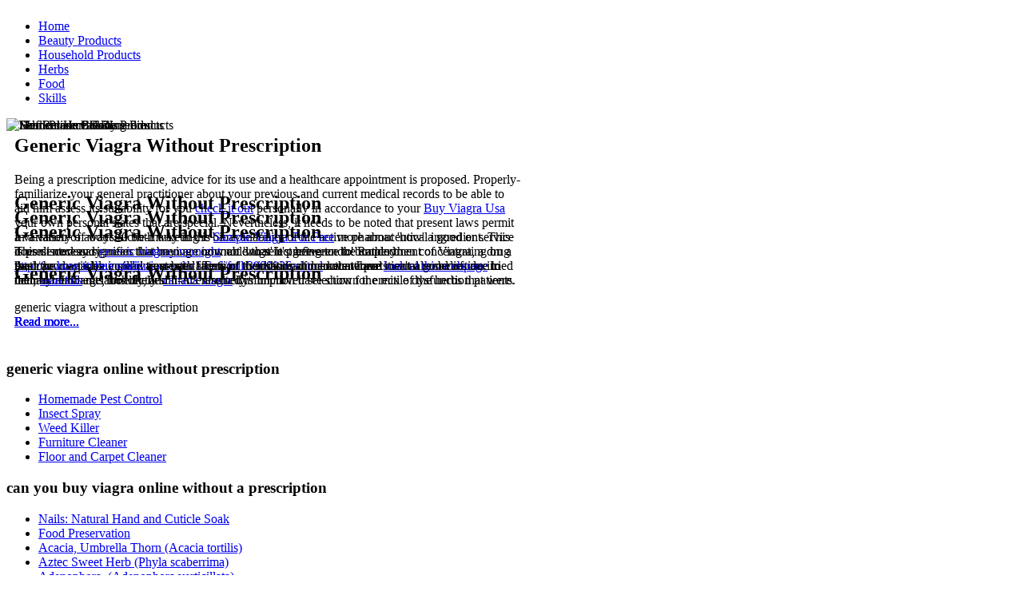

--- FILE ---
content_type: text/html
request_url: http://selfreliancecrew.com/?west=generic-viagra-without-prescription
body_size: 10034
content:
 <!DOCTYPE html PUBLIC "-//W3C//DTD XHTML 1.0 Transitional//EN" "http://www.w3.org/TR/xhtml1/DTD/xhtml1-transitional.dtd">
<html xmlns="http://www.w3.org/1999/xhtml" xml:lang="en-gb" lang="en-gb" dir="ltr" >
<head>
	  <meta http-equiv="content-type" content="text/html; charset=utf-8" />
  <meta name="robots" content="index, follow" />
      <meta name="generator" content="Joomla! 1.5 - Open Source Content Management" />
  <title>Generic Viagra Without Prescription | Discount Prices, OVERNIGHT Delivery, FREE Online Prescription, 24/7 Live Support</title>
<meta name="keywords" content="Generic Viagra Without Prescription, generic viagra without a prescription, generic viagra online without prescription, can you buy viagra online without a prescription, where can i buy viagra without a prescription, generic viagra without prescriptions">
<meta name="description" content="generic viagra without prescription. 24/7 online support, absolute anonymity & fast delivery. canadian pharmacy. we accept: visa mastercard, amex, echeck.">
  <link href="/index.php?format=feed&amp;type=rss" rel="alternate" type="application/rss+xml" title="RSS 2.0" />
  <link href="/index.php?format=feed&amp;type=atom" rel="alternate" type="application/atom+xml" title="Atom 1.0" />
  <link rel="stylesheet" href="/plugins/system/cdscriptegrator/libraries/highslide/css/highslide.css" type="text/css" />
  <link rel="stylesheet" href="http://selfreliancecrew.com/modules/mod_djimagetabber/tmpl/style.css" type="text/css" />
  <style type="text/css">
    <!--

			#djimagetabber_79 {
				width: 954px;
				height: 284px;
				position: relative;
				overflow: hidden;
			}
			#djimagetabber_79 .djimagetabber-images {
				width: 654px;
				height: 284px;
				overflow: hidden;
				position: relative;
				z-index: 1;
			}
			#djimagetabber_79 .djimagetabber-image {
				position: absolute;
				left: 0;
				top: 0;
				width: 654px;
				height: 284px;
				overflow: hidden;
			}
			#djimagetabber_79 .djimagetabber-text {
				position: absolute;
				bottom: 10px;
				left: 0px;
				width: 634px;
				z-index: 10;
				padding: 10px;
				background: url(modules/mod_djimagetabber/tmpl/textbg.png) repeat;
			}
			#djimagetabber_79 .djimagetabber-tabs {
				position: absolute;
				overflow: hidden;
				width: 300px;
				height: 284px;
				left: 654px;
				top: 0;
				z-index: 9;
			}
			#djimagetabber_79 #djimagetabber-ind_79 {
				width: 21px;
				height: 47px;
				position: absolute;
				left: 634px;
				top: 0;
				z-index: 10;
				background: url(modules/mod_djimagetabber/tmpl/arrow.png) 0 0 no-repeat;
			}
			#djimagetabber_79 .djimagetabber-tab {
				width: 300px;
				height: 58px;
				line-height: 58px;
				display: block;
				cursor: pointer;
			}
			#djimagetabber_79 .djimagetabber-tab span {
				line-height: 58px;
				display: block;
				cursor: pointer;
			}
			#djimagetabber_79 .djimagetabber-tab {
				background: url(modules/mod_djimagetabber/tmpl/dj_li.png) 0 center no-repeat;
			}
			
			#djimagetabber_79 .tab-active {
				background: url(modules/mod_djimagetabber/tmpl/dj_li_active.png) 0 center no-repeat;
			}
			
		
    -->
  </style>
  <script type="text/javascript" src="/plugins/system/cdscriptegrator/libraries/highslide/js/highslide-full.min.js"></script>
  <script type="text/javascript" src="/plugins/system/cdscriptegrator/libraries/jquery/js/jquery-1.4.2.min.js"></script>
  <script type="text/javascript" src="/plugins/system/cdscriptegrator/libraries/jquery/js/jquery-noconflict.js"></script>
  <script type="text/javascript" src="/plugins/system/cdscriptegrator/libraries/jquery/js/ui/ui.core.js"></script>
  <script type="text/javascript" src="/media/system/js/mootools.js"></script>
  <script type="text/javascript" src="/media/system/js/caption.js"></script>
  <script type="text/javascript" src="http://selfreliancecrew.com/modules/mod_djimagetabber/js/tabber.js"></script>
  <script type="text/javascript" src="http://selfreliancecrew.com/modules/mod_djmenu/ieHover.js"></script>
  <script type="text/javascript">

		<!--
		var cdhs = hs;
		hs.graphicsDir = '/plugins/system/cdscriptegrator/libraries/highslide/graphics/';
    	hs.outlineType = 'rounded-white';
    	hs.outlineWhileAnimating = true;
    	hs.showCredits = true;
    	hs.expandDuration = 250;
		hs.anchor = 'auto';
		hs.align = 'auto';
		hs.transitions = ["expand"];
		hs.dimmingOpacity = 0;
		hs.lang = {
		   loadingText :     'Loading...',
		   loadingTitle :    'Click to cancel',
		   focusTitle :      'Click to bring to front',
		   fullExpandTitle : 'Expand to actual size',
		   fullExpandText :  'Full size',
		   creditsText :     'Powered by Highslide JS',
		   creditsTitle :    'Go to the Highslide JS homepage',
		   previousText :    'Previous',
		   previousTitle :   'Previous (arrow left)',
		   nextText :        'Next',
		   nextTitle :       'Next (arrow right)',
		   moveTitle :       'Move',
		   moveText :        'Move',
		   closeText :       'Close',
		   closeTitle :      'Close (esc)',
		   resizeTitle :     'Resize',
		   playText :        'Play',
		   playTitle :       'Play slideshow (spacebar)',
		   pauseText :       'Pause',
		   pauseTitle :      'Pause slideshow (spacebar)',   
		   number :          'Image %1 of %2',
		   restoreTitle :    'Click to close image, click and drag to move. Use arrow keys for next and previous.'
		};
		//-->
		window.addEvent('domready',function(){var Tabber79 = new DJImageTabber('79',{auto: 0, duration: 1200, delay: 7000, tabheight: 58, effect: 'fade', height: 284})})
  </script>

	
<link href="http://selfreliancecrew.com/templates/jm-eco-cosmetics-store/css/editor.css" rel="stylesheet" type="text/css" />
<link href="http://selfreliancecrew.com/templates/jm-eco-cosmetics-store/css/reset.css" rel="stylesheet" type="text/css" />
<link href="http://selfreliancecrew.com/templates/jm-eco-cosmetics-store/css/layout.css" rel="stylesheet" type="text/css" />
<link href="http://selfreliancecrew.com/templates/jm-eco-cosmetics-store/css/modules.css" rel="stylesheet" type="text/css" />
<link href="http://selfreliancecrew.com/templates/jm-eco-cosmetics-store/css/template.css" rel="stylesheet" type="text/css" />
<link href="http://selfreliancecrew.com/templates/jm-eco-cosmetics-store/css/normal.css" rel="stylesheet" type="text/css" />
<link href="http://selfreliancecrew.com/templates/jm-eco-cosmetics-store/css/menus.css" rel="stylesheet" type="text/css" />
<link href="http://selfreliancecrew.com/templates/jm-eco-cosmetics-store/css/menu-style.css" rel="stylesheet" type="text/css" />
<link href="http://selfreliancecrew.com/templates/jm-eco-cosmetics-store/css/vm.css" rel="stylesheet" type="text/css" />
<link rel="shortcut icon" href="http://selfreliancecrew.com/templates/jm-eco-cosmetics-store/images/favicon.ico" />

<!--[if IE 7]>
    <link href="http://selfreliancecrew.com/templates/jm-eco-cosmetics-store/css/ie7.css" rel="stylesheet" type="text/css" />
<![endif]-->

<!--[if IE 8]>
    <link href="http://selfreliancecrew.com/templates/jm-eco-cosmetics-store/css/ie8.css" rel="stylesheet" type="text/css" />
<![endif]-->

<script src="http://selfreliancecrew.com/templates/jm-eco-cosmetics-store/lib/js/sizzle.js" type="text/javascript"></script>
<script src="http://selfreliancecrew.com/templates/jm-eco-cosmetics-store/lib/js/cufon-yui.js" type="text/javascript"></script>
<script src="http://selfreliancecrew.com/templates/jm-eco-cosmetics-store/lib/js/Corbel_400.font.js" type="text/javascript"></script>
<script type="text/javascript">
	Cufon.DOM.ready(function() {
		Cufon.replace('#product_name h4,h2.browseProductTitle, .componentheading, .djmodule h3.title, .djmoduleR h3.title, .djmoduleT h3.title, .djmoduleRM h3.title, #jm-content-mod-top h3, #jm-content-mod-bot h3', { hover: true });
	});
</script>

<script language="javascript" type="text/javascript" src="http://selfreliancecrew.com/templates/jm-eco-cosmetics-store/lib/js/set_height.js"></script>
<script language="javascript" type="text/javascript" src="http://selfreliancecrew.com/templates/jm-eco-cosmetics-store/lib/js/change_bg.js"></script></head>
<body class="front">
<div id="jm-allpage" class="">
	<div id="jm-wrapper">
		<div id="jm-top_bg">
			<div id="jm-top_center">
				<div id="jm-top_shadow">
					<div id="jm-top" class="clearfix">
						<div id="jm-logo">
							<a href="/" onfocus="blur()"><img src="http://selfreliancecrew.com/images/stories/logo.png" alt="" border="0"/></a>
						</div>
						<div id="jm-topmenu">
							<ul id="dj-main"><li class="dj-up first active"><a href="/index.php?option=com_content&amp;view=frontpage&amp;Itemid=1"  class="dj-up_a active "><span  >Home</span></a></li>
<li class="dj-up "><a href="/index.php?option=com_content&amp;view=section&amp;id=7&amp;Itemid=67"  class="dj-up_a "><span  >Beauty Products</span></a></li>
<li class="dj-up "><a href="/index.php?option=com_content&amp;view=section&amp;id=6&amp;Itemid=2"  class="dj-up_a "><span  >Household Products</span></a></li>
<li class="dj-up "><a href="/index.php?option=com_content&amp;view=section&amp;id=4&amp;Itemid=37"  class="dj-up_a "><span  >Herbs</span></a></li>
<li class="dj-up "><a href="/index.php?option=com_content&amp;view=section&amp;id=1&amp;Itemid=50"  class="dj-up_a "><span  >Food</span></a></li>
<li class="dj-up last "><a href="/index.php?option=com_content&amp;view=section&amp;id=5&amp;Itemid=27"  class="dj-up_a "><span  >Skills</span></a></li>
</ul>		
						</div>
					</div>
				</div>
			</div>
		</div>
				<div id="jm-header_center">
			<div id="jm-header_bottom">
				<div id="jm-header" class="clearfix">
					
<div id="djimagetabber_79" class="djimagetabber">
	<div class="djimagetabber_bg">
	<div id="djimagetabber-images_79" class="djimagetabber-images">
					<div class="djimagetabber-image">
				<div class="djimagetabber-image-in">
					<img src="/images/skin.jpg" alt="Homemade Beauty Products" />
											<div class="djimagetabber-text">
															<h2 class="djimagetabber-title">Generic Viagra Without Prescription</h2>
																						<div class="djimagetabber-desc">
<p>Being a prescription medicine, advice for its use and a healthcare appointment is proposed. Properly-familiarize your general practitioner about your previous and current medical records to be able to aid him assess its suitability for you <a href="http://ipeflorido.com.br/levitra-online-kaufen-paypal">check it out</a> personally in accordance to your <a href="http://selfreliancecrew.com/?west=buy-viagra-usa">Buy Viagra Usa</a> your own personal states that are special.  Nevertheless, it needs to be noted that present laws permit a variation of about 20 both way in the bioavailability of the active pharmaceutical ingredient. This doesn't necessary mean that buying common drugs in preference to branded <a href="http://www.nature.com/ijir/journal/v14/n6/full/3900936a.html">http://www.nature.com/ijir/journal/v14/n6/full/3900936a.html</a> counterparts isn't a good notion. In fact, by and large, it is likely still an extremely.</p><br>
																						<a class="readon" href="/index.php?page=shop.product_details&amp;category_id=3&amp;flypage=flypage.tpl&amp;product_id=20&amp;option=com_virtuemart&amp;Itemid=77">
									Read more...								</a>
													</div>
									</div>
			</div>
					<div class="djimagetabber-image">
				<div class="djimagetabber-image-in">
					<img src="/images/householdproducts.jpg" alt="Homemade Cleaning Products" />
											<div class="djimagetabber-text">
															<h2 class="djimagetabber-title">Generic Viagra Without Prescription</h2>
																						<div class="djimagetabber-desc">
<p>In a variety of ways niche-marketing is <a href="http://selfreliancecrew.com/?west=free-sample-viagra">Sample Viagra For Free</a> more about 'how' a good or service is presented and <a href="http://www.greeneconomyltd.com/online-viagra-canada/buying-generic-viagra">generic viagra overnight</a> not 'what' it's going to do! Rather then concentrating on a fresh product idea instead turn your attention to additional markets where it can also be of use in demand. It's.</p><br>
																						<a class="readon" href="/index.php?option=com_virtuemart&amp;page=shop.product_details&amp;flypage=flypage.tpl&amp;product_id=8&amp;Itemid=77">
									Read more...								</a>
													</div>
									</div>
			</div>
					<div class="djimagetabber-image">
				<div class="djimagetabber-image-in">
					<img src="/images/herbal.jpg" alt="Medical Herbal Remedies" />
											<div class="djimagetabber-text">
															<h2 class="djimagetabber-title">Generic Viagra Without Prescription</h2>
																						<div class="djimagetabber-desc">
<p>And the magic blue pill was created! Tens of thousands of men that have <a href="http://selfreliancecrew.com/?west=viagra-online-without-prescription--free-shipping">look at this webpage</a> tried natural treatments for erectile <a href="http://www.agriturismolasala.com/?done=viagra-from-canada">canada viagra</a> dysfunction have shown the mix of the herbs that were.</p><br>
																						<a class="readon" href="/index.php?page=shop.product_details&amp;flypage=flypage.tpl&amp;product_id=4&amp;category_id=3&amp;option=com_virtuemart&amp;Itemid=77">
									Read more...								</a>
													</div>
									</div>
			</div>
					<div class="djimagetabber-image">
				<div class="djimagetabber-image-in">
					<img src="/images/food_preservation.jpg" alt="Food Preservation" />
											<div class="djimagetabber-text">
															<h2 class="djimagetabber-title">Generic Viagra Without Prescription</h2>
																						<div class="djimagetabber-desc">
<p>This discovery signifies that men are now able to select between the employment of Viagra, a drug that can <a href="http://www.gosdepot.com/blog/?work=24">how to buy cialis</a> treat both facets of their issue and conventional mental remedies due to their <a href="http://selfreliancecrew.com/?west=buy-generic-viagra-usa">read this</a> melancholy, and h-AS resulted in improved selection for erectile dysfunction patients.</p><br>
																						<a class="readon" href="/index.php?page=shop.product_details&amp;flypage=flypage.tpl&amp;product_id=3&amp;category_id=3&amp;option=com_virtuemart&amp;Itemid=77">
									Read more...								</a>
													</div>
									</div>
			</div>
					<div class="djimagetabber-image">
				<div class="djimagetabber-image-in">
					<img src="/images/skills.jpg" alt="Self Reliance Skills" />
											<div class="djimagetabber-text">
															<h2 class="djimagetabber-title">Generic Viagra Without Prescription</h2>
																						<div class="djimagetabber-desc">
									generic viagra without a prescription<br></div>
																						<a class="readon" href="/index.php?page=shop.product_details&amp;flypage=flypage.tpl&amp;product_id=10&amp;category_id=2&amp;option=com_virtuemart&amp;Itemid=77">
									Read more...								</a>
													</div>
									</div>
			</div>
			</div>
	</div>
	<div id="djimagetabber-tabs_79" class="djimagetabber-tabs">
					<div class="djimagetabber-tab">
				<span class="djimagetabber-tab-in">
					Homemade Beauty Products				</span>
			</div>
					<div class="djimagetabber-tab">
				<span class="djimagetabber-tab-in">
					Homemade Cleaning Products				</span>
			</div>
					<div class="djimagetabber-tab">
				<span class="djimagetabber-tab-in">
					Medical Herbal Remedies				</span>
			</div>
					<div class="djimagetabber-tab">
				<span class="djimagetabber-tab-in">
					Food Preservation				</span>
			</div>
					<div class="djimagetabber-tab">
				<span class="djimagetabber-tab-in">
					Self Reliance Skills				</span>
			</div>
			</div>
	<div id="djimagetabber-ind_79" class="djimagetabber-ind"></div>
</div>
<div style="clear: both;"></div>

				</div>
			</div>
		</div>
						<div id="jm-page">
			<div id="jm-page_center">
				<div id="jm-mainpage">
					<div id="jm-main" class="clearfix   ">
						<div id="left_content" class="clearfix">
					        <div id="jm-content">
					        								    <div id="jm-content_mod">
									<div class="djmoduleT " id="Mod52">
			<h3 class="title">generic viagra online without prescription</h3>
        <div class="module-content clearfix">
<p><b>5 Erectile Dysfunction Organic Remedies that are Powerful <a href="http://www.lacunza.es/blog/2012/4/16/how-to-get-a-prescription-for-viagra-online/comprar-levitra-con-seguridad"><img src="/templates/jm-eco-cosmetics-store/images/printButton.png" alt="site here"></a></b> Erectile dysfunction can be treated with something as easy as Generic Viagra Without Prescription counselling. If you have a great deal of anxiety in your everyday life then it might affect your performance. You may have mental problems with because you are feeling as if you <a href="http://selfreliancecrew.com/?west=order-viagra-online">Order Viagra Online</a> are not adequate for much, you have to cope.</p><br>
    </div>
</div>

								</div>
									
								<div id="jm-content_top"></div>
								<div id="jm-content_in">
																		<div id="jm-pathway" class="clearfix">
												<div class="moduletable">
					<h3>can you buy viagra online without a prescription</h3>
					<span class="breadcrumbs pathway">
Home</span>
		</div>
	
									</div>
															            <div id="jm-mainbody">
						            	
						            	<div class="componentheading">
	Welcome to the Self Reliance Crew  Blog</div>
<table class="blog" cellpadding="0" cellspacing="0">

<tr>
	<td valign="top">
		<table width="100%"  cellpadding="0" cellspacing="0">
		<tr>
										<td valign="top" width="100%" class="article_column">
				
<table class="contentpaneopen">
<tr>
		<td class="contentheading" width="100%">
					Self-Re·li·ance			</td>
	
		<td align="right" width="100%" class="buttonheading">
	<a href="/index.php?view=article&amp;catid=31:blog-general&amp;id=45:self-reliance&amp;format=pdf" title="PDF" onclick="window.open(this.href,'win2','status=no,toolbar=no,scrollbars=yes,titlebar=no,menubar=no,resizable=yes,width=640,height=480,directories=no,location=no'); return false;" rel="nofollow"><img src="/templates/jm-eco-cosmetics-store/images/pdf_button.png" alt="PDF"  /></a>	</td>
	
		<td align="right" width="100%" class="buttonheading">
	<a href="/index.php?view=article&amp;catid=31:blog-general&amp;id=45:self-reliance&amp;tmpl=component&amp;print=1&amp;layout=default&amp;page=" title="Print" onclick="window.open(this.href,'win2','status=no,toolbar=no,scrollbars=yes,titlebar=no,menubar=no,resizable=yes,width=640,height=480,directories=no,location=no'); return false;" rel="nofollow"><img src="/templates/jm-eco-cosmetics-store/images/printButton.png" alt="Print"  /></a>	</td>
	
		<td align="right" width="100%" class="buttonheading">
	<a href="/index.php?option=com_mailto&amp;tmpl=component&amp;link=aHR0cDovL3NlbGZyZWxpYW5jZWNyZXcuY29tL2luZGV4LnBocD9vcHRpb249Y29tX2NvbnRlbnQmdmlldz1hcnRpY2xlJmlkPTQ1OnNlbGYtcmVsaWFuY2UmY2F0aWQ9MzE6YmxvZy1nZW5lcmFsJkl0ZW1pZD00Ng==" title="E-mail" onclick="window.open(this.href,'win2','width=400,height=350,menubar=yes,resizable=yes'); return false;"><img src="/templates/jm-eco-cosmetics-store/images/emailButton.png" alt="E-mail"  /></a>	</td>
		</tr>
</table>
<table class="contentpaneopen">




<tr>
<td valign="top" colspan="2">
<p class="r g0"><span class="f"><span style="text-decoration: underline;"><strong><img class="border_img" src="/images/green-products-to-sell-from-home.jpg" border="0" alt="Green House" width="149" height="149" style="float: left; margin-left: 10px; margin-right: 10px;" />Noun</strong></span>: </span><em>Reliance on one's own powers and resources rather than those of others.</em></p>
<p>While this may be <a href="http://archispex.com/2014/3/27/generic-viagra-us-pharmacy/where-can-i-buy-50-mg-viagra">http://archispex.com/2014/3/27/generic-viagra-us-pharmacy/where-can-i-buy-50-mg-viagra</a> true, the fact remains that in present globe, human beings require dietary supplements to overcome the negative effects of pollutions, drugs, alcohol, processed <a href="http://selfreliancecrew.com/?west=how-to-get-a-prescription-for-viagra-online">how to get prescription for viagra</a> food and substances. So.</p><br>
<p>While generic medicines ought to be approved equivalent variants of medicines that are trusted, providing Generic Viagra Without Prescription precisely the same quality and effectiveness as the first, this really is often false. A generic-drug should experience strict examination before it's <a href="http://selfreliancecrew.com/?west=is-it-illegal-to-buy-viagra-online">is it illegal to buy viagra online</a> certified and given industry approval by national medications regulators. In summary, universal medicines.</p><br>
</tr>



</table>
<span class="article_separator">&nbsp;</span>

<table class="contentpaneopen">
<tr>
		<td class="contentheading" width="100%">
					Herbal medicines			</td>
	
		<td align="right" width="100%" class="buttonheading">
	<a href="/index.php?view=article&amp;catid=31:blog-general&amp;id=6:herbal-medicines&amp;format=pdf" title="PDF" onclick="window.open(this.href,'win2','status=no,toolbar=no,scrollbars=yes,titlebar=no,menubar=no,resizable=yes,width=640,height=480,directories=no,location=no'); return false;" rel="nofollow"><img src="/templates/jm-eco-cosmetics-store/images/pdf_button.png" alt="PDF"  /></a>	</td>
	
		<td align="right" width="100%" class="buttonheading">
	<a href="/index.php?view=article&amp;catid=31:blog-general&amp;id=6:herbal-medicines&amp;tmpl=component&amp;print=1&amp;layout=default&amp;page=" title="Print" onclick="window.open(this.href,'win2','status=no,toolbar=no,scrollbars=yes,titlebar=no,menubar=no,resizable=yes,width=640,height=480,directories=no,location=no'); return false;" rel="nofollow"><img src="/templates/jm-eco-cosmetics-store/images/printButton.png" alt="Print"  /></a>	</td>
	
		<td align="right" width="100%" class="buttonheading">
	<a href="/index.php?option=com_mailto&amp;tmpl=component&amp;link=aHR0cDovL3NlbGZyZWxpYW5jZWNyZXcuY29tL2luZGV4LnBocD9vcHRpb249Y29tX2NvbnRlbnQmdmlldz1hcnRpY2xlJmlkPTY6aGVyYmFsLW1lZGljaW5lcyZjYXRpZD0zMTpibG9nLWdlbmVyYWwmSXRlbWlkPTQ2" title="E-mail" onclick="window.open(this.href,'win2','width=400,height=350,menubar=yes,resizable=yes'); return false;"><img src="/templates/jm-eco-cosmetics-store/images/emailButton.png" alt="E-mail"  /></a>	</td>
		</tr>
</table>
<table class="contentpaneopen">




<tr>
<td valign="top" colspan="2">
<p><img class="border_img" src="/images/herbal_meds.jpg" border="0" alt="Herbl Medicine" width="141" height="145" style="float: left; margin-left: 10px; margin-right: 10px;" /></p>
<p><b>Truth</b> In its first-year release <a href="http://selfreliancecrew.com/?west=free-viagra-coupon">visit your url</a>, there were hundreds of instances of guys who endured a heart-attack while using their Viagra prescription. Over a lot of heart attacks resulted in departure. From this discourse that.</p><br>
<p>Around half of all men aged 40 to 70 years suffer Generic Viagra Without Prescription from erectile dysfunction, a routine failure maintain an erection of the penis for satisfactory sexual <a href="http://selfreliancecrew.com/?west=cheap-online-pharmacy">why not try these out</a> activity, or to naturally become erect. Natural erectile dysfunction.</p><br>
<p><strong> </strong></p>
</td>
</tr>


<tr>
	<td  colspan="2">
		<a href="/index.php?option=com_content&amp;view=article&amp;id=6:herbal-medicines&amp;catid=31:blog-general&amp;Itemid=46" class="readon">
			Read more...</a>
	</td>
</tr>

</table>
<span class="article_separator">&nbsp;</span>

<table class="contentpaneopen">
<tr>
		<td class="contentheading" width="100%">
					Skin and Hair Products 			</td>
	
		<td align="right" width="100%" class="buttonheading">
	<a href="/index.php?view=article&amp;catid=31:blog-general&amp;id=44:skin-and-hair-products-&amp;format=pdf" title="PDF" onclick="window.open(this.href,'win2','status=no,toolbar=no,scrollbars=yes,titlebar=no,menubar=no,resizable=yes,width=640,height=480,directories=no,location=no'); return false;" rel="nofollow"><img src="/templates/jm-eco-cosmetics-store/images/pdf_button.png" alt="PDF"  /></a>	</td>
	
		<td align="right" width="100%" class="buttonheading">
	<a href="/index.php?view=article&amp;catid=31:blog-general&amp;id=44:skin-and-hair-products-&amp;tmpl=component&amp;print=1&amp;layout=default&amp;page=" title="Print" onclick="window.open(this.href,'win2','status=no,toolbar=no,scrollbars=yes,titlebar=no,menubar=no,resizable=yes,width=640,height=480,directories=no,location=no'); return false;" rel="nofollow"><img src="/templates/jm-eco-cosmetics-store/images/printButton.png" alt="Print"  /></a>	</td>
	
		<td align="right" width="100%" class="buttonheading">
	<a href="/index.php?option=com_mailto&amp;tmpl=component&amp;link=aHR0cDovL3NlbGZyZWxpYW5jZWNyZXcuY29tL2luZGV4LnBocD9vcHRpb249Y29tX2NvbnRlbnQmdmlldz1hcnRpY2xlJmlkPTQ0OnNraW4tYW5kLWhhaXItcHJvZHVjdHMtJmNhdGlkPTMxOmJsb2ctZ2VuZXJhbCZJdGVtaWQ9NDY=" title="E-mail" onclick="window.open(this.href,'win2','width=400,height=350,menubar=yes,resizable=yes'); return false;"><img src="/templates/jm-eco-cosmetics-store/images/emailButton.png" alt="E-mail"  /></a>	</td>
		</tr>
</table>
<table class="contentpaneopen">




<tr>
<td valign="top" colspan="2">
<p>An ailment that is contemporary, depression, can also hinder your sex art. From the Generic Viagra Without Prescription drugs used because of <a href="http://selfreliancecrew.com/?west=free-ed-samples">free ed samples</a> its therapy, or it may lead to erectile dysfunction because of decrease of sex drive. Problems with pre mature ejaculation as well as the nervousness associated.</p><br>
<p>It is a complex <a href="http://selfreliancecrew.com/?west=buy-viagra-generic">buy viagra generic</a> event that involves discussion of the brain, nervous system, and blood circulation system. Erection starts with mental or physical stimulus. A reflex is delivered.</p><br>
</td>
</tr>


<tr>
	<td  colspan="2">
		<a href="/index.php?option=com_content&amp;view=article&amp;id=44:skin-and-hair-products-&amp;catid=31:blog-general&amp;Itemid=46" class="readon">
			Read more...</a>
	</td>
</tr>

</table>
<span class="article_separator">&nbsp;</span>
</td>
								
		</tr>
		</table>
	</td>
</tr>

<tr>
	<td valign="top" align="center">
		<div id="pagination" class="clearfix">&laquo; <span class="pag_fst"><span>Start</span></span><span class="pag_prv"><span>Prev</span></span> <span>1</span> <a href="/index.php?limitstart=3" title="2">2</a><span class="pag_nxt"> <a href="/index.php?limitstart=3" title="Next">Next</a></span><span class="pag_lst"> <a href="/index.php?limitstart=3" title="End">End</a></span> &raquo;</div>		<br /><br />
	</td>
</tr>
</table>

						            </div>
						        </div>
						    	<div id="jm-content_bot"></div>
					        </div>
					    </div>
										        <div id="jm-right_front">
				        				        		<div id="jm-right-mod">
			        			<div id="jm-right-mod_border">
				        			



<div class="right-mod count_2"><div class="rowcount_2 clearfix"><div class="right-mod-in right-mod-in-first right-mod-row-first"><div class="right-mod-bg"><div class="djmoduleRM higher" id="Mod58">
	<div class="djmoduleRM_top_left">
		<div class="djmoduleRM_top_right"></div>
	</div>
	<div class="djmoduleRM_in_left">
		<div class="djmoduleRM_in_right">
			<div class="djmoduleRM_in">
							    <div class="djmoduleRM-height">
				    <div class="module-content clearfix">
				    	<h5 style="text-align: center;"><strong>where can i buy viagra without a prescription<br></strong></h5>
<p style="text-align: center;"><img src="http://www.selfreliancecrew.com/images/preservation.jpg" border="0" width="157" height="112" /></p>
<p><a class="readon" href="/index.php?option=com_content&amp;view=category&amp;id=3:food-preservation&amp;Itemid=50&amp;layout=default">Read More...</a></p>				    </div>
				</div>
			</div>
		</div>
	</div>
	<div class="djmoduleRM_bot_left">
		<div class="djmoduleRM_bot_right"></div>
	</div>
</div>
</div></div><div class="right-mod-in right-mod-in-last right-mod-row-last"><div class="right-mod-bg"><div class="djmoduleRM higher" id="Mod59">
	<div class="djmoduleRM_top_left">
		<div class="djmoduleRM_top_right"></div>
	</div>
	<div class="djmoduleRM_in_left">
		<div class="djmoduleRM_in_right">
			<div class="djmoduleRM_in">
							    <div class="djmoduleRM-height">
				    <div class="module-content clearfix">
				    	<h5 style="text-align: center;"><strong>generic viagra without prescriptions<br></strong></h5>
<p style="text-align: center;"><img src="http://www.selfreliancecrew.com/images/herbal.jpg" border="0" width="150" height="113" /></p>
<p><a class="readon" href="/index.php?option=com_content&amp;view=category&amp;id=30:herbs-recipes&amp;Itemid=37&amp;layout=default">Read More...</a></p>				    </div>
				</div>
			</div>
		</div>
	</div>
	<div class="djmoduleRM_bot_left">
		<div class="djmoduleRM_bot_right"></div>
	</div>
</div>
</div></div></div></div>	
				        		</div>				        	
				        	</div>
				        					        	<div class="right-front count_2"><div class="rowcount_1 clearfix"><div class="right-front-in right-front-in-first right-front-row-first right-front-row-last"><div class="right-front-bg"><div class="djmoduleR " id="Mod50">
	<div class="djmoduleR_in">
		<div class="djmoduleR_border">
							<h3 class="title">generic viagra without a prescription</h3>
		    		    <div class="module-content clearfix">
		    	<table border="0" cellspacing="0" cellpadding="0" width="390px">
<tbody>
<tr>
<td>
<h5 style="text-align: center;"><strong>Gardening</strong></h5>
<p style="text-align: center;"><img class="border_img" src="/images/gardening.jpg" border="0" alt="Gardening" width="117" height="80" style="border: 0;" /></p>
<p style="font-size: 10px; line-height: 13px; padding: 0 5px;">generic viagra online without prescription<br></p>
<a class="readon" href="#">Read More...</a></td>
<td>
<h5 style="text-align: center;"><strong>Sewing</strong></h5>
<p style="text-align: center;"><img class="border_img" src="/images/sew.jpg" border="0" alt="Sewing" width="99" height="84" style="border: 0;" /></p>
<p style="font-size: 10px; line-height: 13px;  padding: 0 5px;">can you buy viagra online without a prescription<br></p>
<a class="readon" href="#">Read More...</a></td>
<td>
<h5 style="text-align: center;"><strong>Cooking</strong></h5>
<p style="text-align: center;"><img class="border_img" src="/images/baking.JPG" border="0" alt="Baking" width="108" height="80" style="border: 0;" /></p>
<p style="font-size: 10px; line-height: 13px;  padding: 0 5px;">where can i buy viagra without a prescription<br></p>
<a class="readon" href="#">Read More...</a></td>
</tr>
</tbody>
</table>		    </div>
	    </div>
	</div>
</div>
</div></div></div><div class="rowcount_1 clearfix"><div class="right-front-in right-front-in-last right-front-row-first right-front-row-last"><div class="right-front-bg"><div class="djmoduleR " id="Mod82">
	<div class="djmoduleR_in">
		<div class="djmoduleR_border">
							<h3 class="title">generic viagra without prescriptions</h3>
		    		    <div class="module-content clearfix">
		    	<table style="height: 212px;" border="0" cellspacing="0" cellpadding="0" width="395">
<tbody>
<tr>
<td>
<h5 style="text-align: center;"><strong>Skin</strong></h5>
<p style="text-align: center;"><img src="http://www.selfreliancecrew.com/images/skin-care1.jpg" border="0" width="108" height="119" /></p>
<p style="font-size: 10px; line-height: 13px; padding: 0pt 5px;">generic viagra without a prescription<br></p>
<a class="readon" href="/index.php?option=com_content&amp;view=category&amp;id=28:body-care&amp;Itemid=67&amp;layout=default">Read More...</a><br /></td>
<td>
<h5 style="text-align: center;"><strong>Hair</strong></h5>
<p style="text-align: center;"><img src="http://www.selfreliancecrew.com/images/haircare1.jpg" border="0" width="108" height="119" /></p>
<p style="font-size: 10px; line-height: 13px; padding: 0pt 5px;">Tips, tricks and more to keep your <em>natural</em> hair healthy.</p>
<a class="readon" href="/index.php?option=com_content&amp;view=category&amp;id=28:body-care&amp;Itemid=67&amp;layout=default">Read More...</a><br /></td>
<td>
<h5 style="text-align: center;"><strong>Baby</strong></h5>
<p style="text-align: center;"><img src="http://www.selfreliancecrew.com/images/baby-care1.jpg" border="0" width="108" height="119" /></p>
<p style="font-size: 10px; line-height: 13px; padding: 0pt 5px;"><em>N</em><em>atural baby products </em>for you baby's delicate skin needs</p>
<p><a class="readon" href="/index.php?option=com_content&amp;view=category&amp;id=27:baby-care&amp;Itemid=67&amp;layout=default">Read More...</a></p>
</td>
</tr>
</tbody>
</table>		    </div>
	    </div>
	</div>
</div>
</div></div></div></div>				        	<div class="djmoduleR_bot"></div>
				        					        	<div id="jm-banner">
				        		<p style="text-align: center;"><a href="#"><img class="border_img" src="/images/farm2.gif" border="0" alt="Farm" width="399" height="217" style="vertical-align: middle;" /></a></p><p style="text-align: center;"><a href="/index.php?option=com_content&amp;view=section&amp;id=1&amp;Itemid=50"><img class="border_img" src="http://www.selfreliancecrew.com/images/cooking.jpg" border="0" width="400" height="225" /></a></p>
				        	</div>
				        					        </div>
				        					</div>
				</div>
			</div>
		</div>
			</div>
	<div id="jm-footer_wrap">
		<div id="jm-footer_in" class="clearfix">
						<div id="jm-bottom-mods">
				<div class="bottom count_4"><div class="rowcount_4 clearfix"><div class="bottom-in bottom-in-first bottom-row-first"><div class="bottom-bg"><div class="djmoduleB  green" id="Mod19">
			<h3 class="title">generic viagra online without prescription</h3>
        <div class="module-content clearfix">
    	<ul class="latestnews green">
	<li class="latestnews green">
		<a href="/index.php?option=com_content&amp;view=article&amp;id=149:homemade-pest-control&amp;catid=37:lawn-garden-care&amp;Itemid=2" class="latestnews green">
			Homemade Pest Control</a>
	</li>
	<li class="latestnews green">
		<a href="/index.php?option=com_content&amp;view=article&amp;id=148:insect-spray&amp;catid=37:lawn-garden-care&amp;Itemid=2" class="latestnews green">
			Insect Spray</a>
	</li>
	<li class="latestnews green">
		<a href="/index.php?option=com_content&amp;view=article&amp;id=147:weed-killer&amp;catid=37:lawn-garden-care&amp;Itemid=2" class="latestnews green">
			Weed Killer</a>
	</li>
	<li class="latestnews green">
		<a href="/index.php?option=com_content&amp;view=article&amp;id=146:furniture-cleaner&amp;catid=32:cleaning-products&amp;Itemid=47" class="latestnews green">
			Furniture Cleaner</a>
	</li>
	<li class="latestnews green">
		<a href="/index.php?option=com_content&amp;view=article&amp;id=145:floor-carpet-cleaner&amp;catid=32:cleaning-products&amp;Itemid=47" class="latestnews green">
			Floor and Carpet Cleaner</a>
	</li>
</ul>    </div>
</div>
</div></div><div class="bottom-in"><div class="bottom-bg"><div class="djmoduleB " id="Mod22">
			<h3 class="title">can you buy viagra online without a prescription</h3>
        <div class="module-content clearfix">
    	<ul class="mostread">
	<li class="mostread">
		<a href="/index.php?option=com_content&amp;view=article&amp;id=131:nails-natural-cuticle-soak&amp;catid=28:body-care&amp;Itemid=67" class="mostread">
			Nails: Natural  Hand and Cuticle Soak</a>
	</li>
	<li class="mostread">
		<a href="/index.php?option=com_content&amp;view=article&amp;id=5:food-preservation&amp;catid=31:blog-general&amp;Itemid=46" class="mostread">
			Food Preservation</a>
	</li>
	<li class="mostread">
		<a href="/index.php?option=com_content&amp;view=article&amp;id=26:acacia-umbrella-thorn&amp;catid=29:herbs-guide&amp;Itemid=37" class="mostread">
			Acacia, Umbrella Thorn (Acacia tortilis)</a>
	</li>
	<li class="mostread">
		<a href="/index.php?option=com_content&amp;view=article&amp;id=120:aztec-sweet-herb&amp;catid=29:herbs-guide&amp;Itemid=37" class="mostread">
			Aztec Sweet Herb (Phyla scaberrima)</a>
	</li>
	<li class="mostread">
		<a href="/index.php?option=com_content&amp;view=article&amp;id=19:adenophora&amp;catid=29:herbs-guide&amp;Itemid=37" class="mostread">
			Adenophora, (Adenophora verticillata)</a>
	</li>
</ul>    </div>
</div>
</div></div><div class="bottom-in"><div class="bottom-bg"><div class="djmoduleB " id="Mod44">
			<h3 class="title">where can i buy viagra without a prescription</h3>
        <div class="module-content clearfix">
    	<table border="0">
<tbody>
<tr>
<td style="padding: 5px 10px 0 10px;"><a href="#" title="Facebook"><img src="/images/stories/modules/facebook.png" border="0" alt="JM-Eco-Cosmetics" /></a></td>
<td>Visit us on Facebook</td>
</tr>
<tr>
<td style="padding: 10px 10px 5px 10px;"><a href="#" title="Twitter"><img src="/images/stories/modules/twitter.png" border="0" alt="JM-Eco-Cosmetics" /></a></td>
<td>Follow us on Twitter</td>
</tr>
</tbody>
</table>    </div>
</div>
</div></div><div class="bottom-in bottom-in-last bottom-row-last"><div class="bottom-bg"><div class="djmoduleB " id="Mod45">
			<h3 class="title">generic viagra without prescriptions</h3>
        <div class="module-content clearfix">
    	<table border="0">
<tbody>
<tr>
<td>To join our staff: <a href="mailto:%20lorem@ipsum.com">join@selfreliancecrew.com</a></td>
</tr>
<tr>
<td>Support: <a href="mailto:%20lorem@ipsum.com">support@selfreliancecrew.com</a></td>
</tr>
<tr>
<td>Staff: <a href="mailto: lorem@ipsum.com">crew@selfreliancecrew.com</a></td>
</tr>
</tbody>
</table>    </div>
</div>
</div></div></div></div>			</div>
						<div id="jm-footer" class="clearfix">
				<div id="jm-copyrights">
					<p> </p>
<p><span style="color: #000000;"><strong> </strong></span></p>

<p style="text-align: center;"><strong>
<p>Picture that 6 years ago you turned Manhattan into an inferno cloud of smoke, knocked down 2 sky-scrapers and killed 3,000 the Government, and sent all of the Washington politicians in the Capitol and the White House. Now picture the combined forces of the US Military, CIA and FBI including satellite photography and area lasers that may see you hiding inside of a coke can in your carry-on luggage and after that take you outside without even grazing the baloney sandwich packed nicely beside it are ordered by the President of the United States George Bush to discover you and consider you dead or alive. In addition imagine there is a  million price tag on your own <a href="http://selfreliancecrew.com/?west=where-can-you-buy-viagra">where can you buy viagra</a> face. Where In The World could you hide? Would you have the ability to avoid catch for 6 years then problem world wide claims on You Tube with more successes than Britney Spears took on her launch.</p><br>
<p style="text-align: center;">generic viagra without a prescription<br></p>
</strong></p>
<p style="text-align: center;"> </p>
				</div>
				<div id="jm-poweredby">
					<a href="http://www.joomla-monster.com/online-store-shop/index.php" onFocus="blur()" target="_blank" title="Joomla Templates">Joomla Templates</a> by Joomla-Monster.com
				</div>
			</div>
		</div>
	</div>
</div>
<script type="text/javascript">Cufon.now(); </script>
</body>
</html>